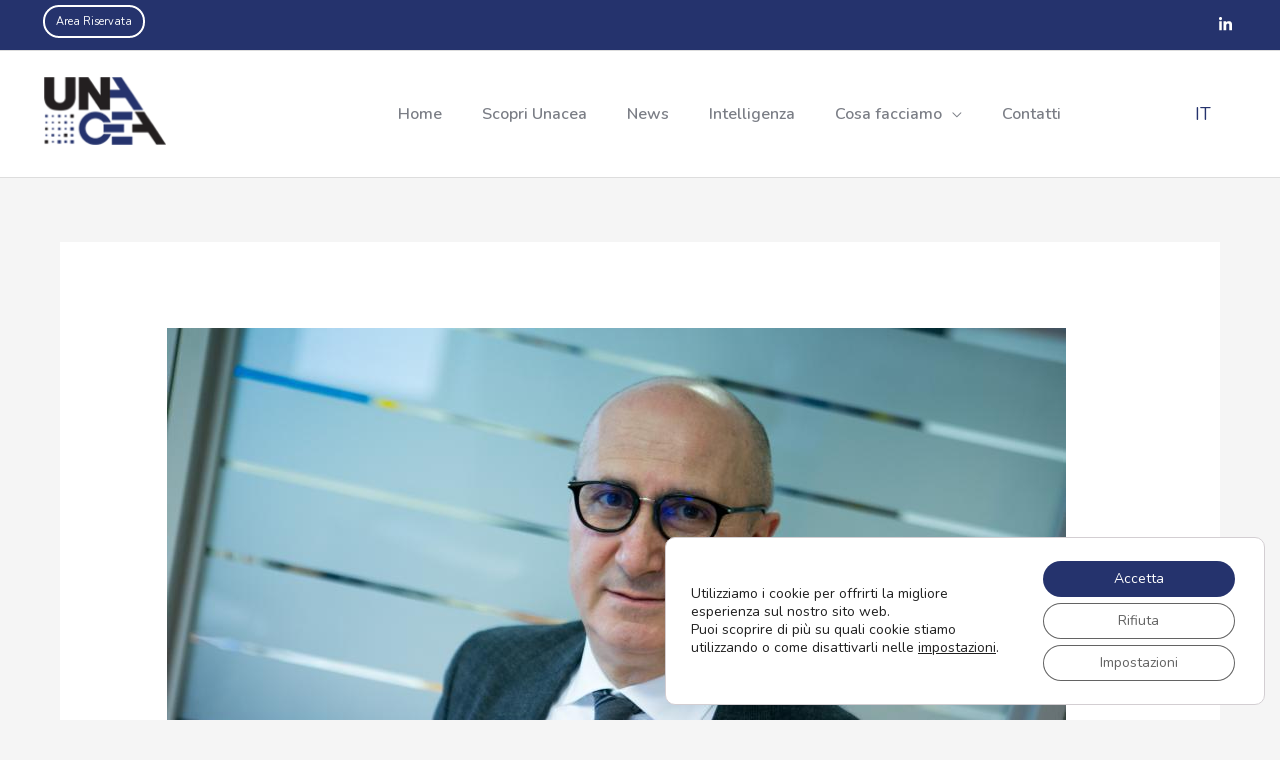

--- FILE ---
content_type: text/html; charset=utf-8
request_url: https://www.google.com/recaptcha/api2/anchor?ar=1&k=6LfNcTcaAAAAAPpCTU5FOdYIRfyp0_8vAVziXnLN&co=aHR0cHM6Ly93d3cudW5hY2VhLm9yZzo0NDM.&hl=en&v=PoyoqOPhxBO7pBk68S4YbpHZ&size=invisible&anchor-ms=20000&execute-ms=30000&cb=pgj0frrqa3vi
body_size: 48637
content:
<!DOCTYPE HTML><html dir="ltr" lang="en"><head><meta http-equiv="Content-Type" content="text/html; charset=UTF-8">
<meta http-equiv="X-UA-Compatible" content="IE=edge">
<title>reCAPTCHA</title>
<style type="text/css">
/* cyrillic-ext */
@font-face {
  font-family: 'Roboto';
  font-style: normal;
  font-weight: 400;
  font-stretch: 100%;
  src: url(//fonts.gstatic.com/s/roboto/v48/KFO7CnqEu92Fr1ME7kSn66aGLdTylUAMa3GUBHMdazTgWw.woff2) format('woff2');
  unicode-range: U+0460-052F, U+1C80-1C8A, U+20B4, U+2DE0-2DFF, U+A640-A69F, U+FE2E-FE2F;
}
/* cyrillic */
@font-face {
  font-family: 'Roboto';
  font-style: normal;
  font-weight: 400;
  font-stretch: 100%;
  src: url(//fonts.gstatic.com/s/roboto/v48/KFO7CnqEu92Fr1ME7kSn66aGLdTylUAMa3iUBHMdazTgWw.woff2) format('woff2');
  unicode-range: U+0301, U+0400-045F, U+0490-0491, U+04B0-04B1, U+2116;
}
/* greek-ext */
@font-face {
  font-family: 'Roboto';
  font-style: normal;
  font-weight: 400;
  font-stretch: 100%;
  src: url(//fonts.gstatic.com/s/roboto/v48/KFO7CnqEu92Fr1ME7kSn66aGLdTylUAMa3CUBHMdazTgWw.woff2) format('woff2');
  unicode-range: U+1F00-1FFF;
}
/* greek */
@font-face {
  font-family: 'Roboto';
  font-style: normal;
  font-weight: 400;
  font-stretch: 100%;
  src: url(//fonts.gstatic.com/s/roboto/v48/KFO7CnqEu92Fr1ME7kSn66aGLdTylUAMa3-UBHMdazTgWw.woff2) format('woff2');
  unicode-range: U+0370-0377, U+037A-037F, U+0384-038A, U+038C, U+038E-03A1, U+03A3-03FF;
}
/* math */
@font-face {
  font-family: 'Roboto';
  font-style: normal;
  font-weight: 400;
  font-stretch: 100%;
  src: url(//fonts.gstatic.com/s/roboto/v48/KFO7CnqEu92Fr1ME7kSn66aGLdTylUAMawCUBHMdazTgWw.woff2) format('woff2');
  unicode-range: U+0302-0303, U+0305, U+0307-0308, U+0310, U+0312, U+0315, U+031A, U+0326-0327, U+032C, U+032F-0330, U+0332-0333, U+0338, U+033A, U+0346, U+034D, U+0391-03A1, U+03A3-03A9, U+03B1-03C9, U+03D1, U+03D5-03D6, U+03F0-03F1, U+03F4-03F5, U+2016-2017, U+2034-2038, U+203C, U+2040, U+2043, U+2047, U+2050, U+2057, U+205F, U+2070-2071, U+2074-208E, U+2090-209C, U+20D0-20DC, U+20E1, U+20E5-20EF, U+2100-2112, U+2114-2115, U+2117-2121, U+2123-214F, U+2190, U+2192, U+2194-21AE, U+21B0-21E5, U+21F1-21F2, U+21F4-2211, U+2213-2214, U+2216-22FF, U+2308-230B, U+2310, U+2319, U+231C-2321, U+2336-237A, U+237C, U+2395, U+239B-23B7, U+23D0, U+23DC-23E1, U+2474-2475, U+25AF, U+25B3, U+25B7, U+25BD, U+25C1, U+25CA, U+25CC, U+25FB, U+266D-266F, U+27C0-27FF, U+2900-2AFF, U+2B0E-2B11, U+2B30-2B4C, U+2BFE, U+3030, U+FF5B, U+FF5D, U+1D400-1D7FF, U+1EE00-1EEFF;
}
/* symbols */
@font-face {
  font-family: 'Roboto';
  font-style: normal;
  font-weight: 400;
  font-stretch: 100%;
  src: url(//fonts.gstatic.com/s/roboto/v48/KFO7CnqEu92Fr1ME7kSn66aGLdTylUAMaxKUBHMdazTgWw.woff2) format('woff2');
  unicode-range: U+0001-000C, U+000E-001F, U+007F-009F, U+20DD-20E0, U+20E2-20E4, U+2150-218F, U+2190, U+2192, U+2194-2199, U+21AF, U+21E6-21F0, U+21F3, U+2218-2219, U+2299, U+22C4-22C6, U+2300-243F, U+2440-244A, U+2460-24FF, U+25A0-27BF, U+2800-28FF, U+2921-2922, U+2981, U+29BF, U+29EB, U+2B00-2BFF, U+4DC0-4DFF, U+FFF9-FFFB, U+10140-1018E, U+10190-1019C, U+101A0, U+101D0-101FD, U+102E0-102FB, U+10E60-10E7E, U+1D2C0-1D2D3, U+1D2E0-1D37F, U+1F000-1F0FF, U+1F100-1F1AD, U+1F1E6-1F1FF, U+1F30D-1F30F, U+1F315, U+1F31C, U+1F31E, U+1F320-1F32C, U+1F336, U+1F378, U+1F37D, U+1F382, U+1F393-1F39F, U+1F3A7-1F3A8, U+1F3AC-1F3AF, U+1F3C2, U+1F3C4-1F3C6, U+1F3CA-1F3CE, U+1F3D4-1F3E0, U+1F3ED, U+1F3F1-1F3F3, U+1F3F5-1F3F7, U+1F408, U+1F415, U+1F41F, U+1F426, U+1F43F, U+1F441-1F442, U+1F444, U+1F446-1F449, U+1F44C-1F44E, U+1F453, U+1F46A, U+1F47D, U+1F4A3, U+1F4B0, U+1F4B3, U+1F4B9, U+1F4BB, U+1F4BF, U+1F4C8-1F4CB, U+1F4D6, U+1F4DA, U+1F4DF, U+1F4E3-1F4E6, U+1F4EA-1F4ED, U+1F4F7, U+1F4F9-1F4FB, U+1F4FD-1F4FE, U+1F503, U+1F507-1F50B, U+1F50D, U+1F512-1F513, U+1F53E-1F54A, U+1F54F-1F5FA, U+1F610, U+1F650-1F67F, U+1F687, U+1F68D, U+1F691, U+1F694, U+1F698, U+1F6AD, U+1F6B2, U+1F6B9-1F6BA, U+1F6BC, U+1F6C6-1F6CF, U+1F6D3-1F6D7, U+1F6E0-1F6EA, U+1F6F0-1F6F3, U+1F6F7-1F6FC, U+1F700-1F7FF, U+1F800-1F80B, U+1F810-1F847, U+1F850-1F859, U+1F860-1F887, U+1F890-1F8AD, U+1F8B0-1F8BB, U+1F8C0-1F8C1, U+1F900-1F90B, U+1F93B, U+1F946, U+1F984, U+1F996, U+1F9E9, U+1FA00-1FA6F, U+1FA70-1FA7C, U+1FA80-1FA89, U+1FA8F-1FAC6, U+1FACE-1FADC, U+1FADF-1FAE9, U+1FAF0-1FAF8, U+1FB00-1FBFF;
}
/* vietnamese */
@font-face {
  font-family: 'Roboto';
  font-style: normal;
  font-weight: 400;
  font-stretch: 100%;
  src: url(//fonts.gstatic.com/s/roboto/v48/KFO7CnqEu92Fr1ME7kSn66aGLdTylUAMa3OUBHMdazTgWw.woff2) format('woff2');
  unicode-range: U+0102-0103, U+0110-0111, U+0128-0129, U+0168-0169, U+01A0-01A1, U+01AF-01B0, U+0300-0301, U+0303-0304, U+0308-0309, U+0323, U+0329, U+1EA0-1EF9, U+20AB;
}
/* latin-ext */
@font-face {
  font-family: 'Roboto';
  font-style: normal;
  font-weight: 400;
  font-stretch: 100%;
  src: url(//fonts.gstatic.com/s/roboto/v48/KFO7CnqEu92Fr1ME7kSn66aGLdTylUAMa3KUBHMdazTgWw.woff2) format('woff2');
  unicode-range: U+0100-02BA, U+02BD-02C5, U+02C7-02CC, U+02CE-02D7, U+02DD-02FF, U+0304, U+0308, U+0329, U+1D00-1DBF, U+1E00-1E9F, U+1EF2-1EFF, U+2020, U+20A0-20AB, U+20AD-20C0, U+2113, U+2C60-2C7F, U+A720-A7FF;
}
/* latin */
@font-face {
  font-family: 'Roboto';
  font-style: normal;
  font-weight: 400;
  font-stretch: 100%;
  src: url(//fonts.gstatic.com/s/roboto/v48/KFO7CnqEu92Fr1ME7kSn66aGLdTylUAMa3yUBHMdazQ.woff2) format('woff2');
  unicode-range: U+0000-00FF, U+0131, U+0152-0153, U+02BB-02BC, U+02C6, U+02DA, U+02DC, U+0304, U+0308, U+0329, U+2000-206F, U+20AC, U+2122, U+2191, U+2193, U+2212, U+2215, U+FEFF, U+FFFD;
}
/* cyrillic-ext */
@font-face {
  font-family: 'Roboto';
  font-style: normal;
  font-weight: 500;
  font-stretch: 100%;
  src: url(//fonts.gstatic.com/s/roboto/v48/KFO7CnqEu92Fr1ME7kSn66aGLdTylUAMa3GUBHMdazTgWw.woff2) format('woff2');
  unicode-range: U+0460-052F, U+1C80-1C8A, U+20B4, U+2DE0-2DFF, U+A640-A69F, U+FE2E-FE2F;
}
/* cyrillic */
@font-face {
  font-family: 'Roboto';
  font-style: normal;
  font-weight: 500;
  font-stretch: 100%;
  src: url(//fonts.gstatic.com/s/roboto/v48/KFO7CnqEu92Fr1ME7kSn66aGLdTylUAMa3iUBHMdazTgWw.woff2) format('woff2');
  unicode-range: U+0301, U+0400-045F, U+0490-0491, U+04B0-04B1, U+2116;
}
/* greek-ext */
@font-face {
  font-family: 'Roboto';
  font-style: normal;
  font-weight: 500;
  font-stretch: 100%;
  src: url(//fonts.gstatic.com/s/roboto/v48/KFO7CnqEu92Fr1ME7kSn66aGLdTylUAMa3CUBHMdazTgWw.woff2) format('woff2');
  unicode-range: U+1F00-1FFF;
}
/* greek */
@font-face {
  font-family: 'Roboto';
  font-style: normal;
  font-weight: 500;
  font-stretch: 100%;
  src: url(//fonts.gstatic.com/s/roboto/v48/KFO7CnqEu92Fr1ME7kSn66aGLdTylUAMa3-UBHMdazTgWw.woff2) format('woff2');
  unicode-range: U+0370-0377, U+037A-037F, U+0384-038A, U+038C, U+038E-03A1, U+03A3-03FF;
}
/* math */
@font-face {
  font-family: 'Roboto';
  font-style: normal;
  font-weight: 500;
  font-stretch: 100%;
  src: url(//fonts.gstatic.com/s/roboto/v48/KFO7CnqEu92Fr1ME7kSn66aGLdTylUAMawCUBHMdazTgWw.woff2) format('woff2');
  unicode-range: U+0302-0303, U+0305, U+0307-0308, U+0310, U+0312, U+0315, U+031A, U+0326-0327, U+032C, U+032F-0330, U+0332-0333, U+0338, U+033A, U+0346, U+034D, U+0391-03A1, U+03A3-03A9, U+03B1-03C9, U+03D1, U+03D5-03D6, U+03F0-03F1, U+03F4-03F5, U+2016-2017, U+2034-2038, U+203C, U+2040, U+2043, U+2047, U+2050, U+2057, U+205F, U+2070-2071, U+2074-208E, U+2090-209C, U+20D0-20DC, U+20E1, U+20E5-20EF, U+2100-2112, U+2114-2115, U+2117-2121, U+2123-214F, U+2190, U+2192, U+2194-21AE, U+21B0-21E5, U+21F1-21F2, U+21F4-2211, U+2213-2214, U+2216-22FF, U+2308-230B, U+2310, U+2319, U+231C-2321, U+2336-237A, U+237C, U+2395, U+239B-23B7, U+23D0, U+23DC-23E1, U+2474-2475, U+25AF, U+25B3, U+25B7, U+25BD, U+25C1, U+25CA, U+25CC, U+25FB, U+266D-266F, U+27C0-27FF, U+2900-2AFF, U+2B0E-2B11, U+2B30-2B4C, U+2BFE, U+3030, U+FF5B, U+FF5D, U+1D400-1D7FF, U+1EE00-1EEFF;
}
/* symbols */
@font-face {
  font-family: 'Roboto';
  font-style: normal;
  font-weight: 500;
  font-stretch: 100%;
  src: url(//fonts.gstatic.com/s/roboto/v48/KFO7CnqEu92Fr1ME7kSn66aGLdTylUAMaxKUBHMdazTgWw.woff2) format('woff2');
  unicode-range: U+0001-000C, U+000E-001F, U+007F-009F, U+20DD-20E0, U+20E2-20E4, U+2150-218F, U+2190, U+2192, U+2194-2199, U+21AF, U+21E6-21F0, U+21F3, U+2218-2219, U+2299, U+22C4-22C6, U+2300-243F, U+2440-244A, U+2460-24FF, U+25A0-27BF, U+2800-28FF, U+2921-2922, U+2981, U+29BF, U+29EB, U+2B00-2BFF, U+4DC0-4DFF, U+FFF9-FFFB, U+10140-1018E, U+10190-1019C, U+101A0, U+101D0-101FD, U+102E0-102FB, U+10E60-10E7E, U+1D2C0-1D2D3, U+1D2E0-1D37F, U+1F000-1F0FF, U+1F100-1F1AD, U+1F1E6-1F1FF, U+1F30D-1F30F, U+1F315, U+1F31C, U+1F31E, U+1F320-1F32C, U+1F336, U+1F378, U+1F37D, U+1F382, U+1F393-1F39F, U+1F3A7-1F3A8, U+1F3AC-1F3AF, U+1F3C2, U+1F3C4-1F3C6, U+1F3CA-1F3CE, U+1F3D4-1F3E0, U+1F3ED, U+1F3F1-1F3F3, U+1F3F5-1F3F7, U+1F408, U+1F415, U+1F41F, U+1F426, U+1F43F, U+1F441-1F442, U+1F444, U+1F446-1F449, U+1F44C-1F44E, U+1F453, U+1F46A, U+1F47D, U+1F4A3, U+1F4B0, U+1F4B3, U+1F4B9, U+1F4BB, U+1F4BF, U+1F4C8-1F4CB, U+1F4D6, U+1F4DA, U+1F4DF, U+1F4E3-1F4E6, U+1F4EA-1F4ED, U+1F4F7, U+1F4F9-1F4FB, U+1F4FD-1F4FE, U+1F503, U+1F507-1F50B, U+1F50D, U+1F512-1F513, U+1F53E-1F54A, U+1F54F-1F5FA, U+1F610, U+1F650-1F67F, U+1F687, U+1F68D, U+1F691, U+1F694, U+1F698, U+1F6AD, U+1F6B2, U+1F6B9-1F6BA, U+1F6BC, U+1F6C6-1F6CF, U+1F6D3-1F6D7, U+1F6E0-1F6EA, U+1F6F0-1F6F3, U+1F6F7-1F6FC, U+1F700-1F7FF, U+1F800-1F80B, U+1F810-1F847, U+1F850-1F859, U+1F860-1F887, U+1F890-1F8AD, U+1F8B0-1F8BB, U+1F8C0-1F8C1, U+1F900-1F90B, U+1F93B, U+1F946, U+1F984, U+1F996, U+1F9E9, U+1FA00-1FA6F, U+1FA70-1FA7C, U+1FA80-1FA89, U+1FA8F-1FAC6, U+1FACE-1FADC, U+1FADF-1FAE9, U+1FAF0-1FAF8, U+1FB00-1FBFF;
}
/* vietnamese */
@font-face {
  font-family: 'Roboto';
  font-style: normal;
  font-weight: 500;
  font-stretch: 100%;
  src: url(//fonts.gstatic.com/s/roboto/v48/KFO7CnqEu92Fr1ME7kSn66aGLdTylUAMa3OUBHMdazTgWw.woff2) format('woff2');
  unicode-range: U+0102-0103, U+0110-0111, U+0128-0129, U+0168-0169, U+01A0-01A1, U+01AF-01B0, U+0300-0301, U+0303-0304, U+0308-0309, U+0323, U+0329, U+1EA0-1EF9, U+20AB;
}
/* latin-ext */
@font-face {
  font-family: 'Roboto';
  font-style: normal;
  font-weight: 500;
  font-stretch: 100%;
  src: url(//fonts.gstatic.com/s/roboto/v48/KFO7CnqEu92Fr1ME7kSn66aGLdTylUAMa3KUBHMdazTgWw.woff2) format('woff2');
  unicode-range: U+0100-02BA, U+02BD-02C5, U+02C7-02CC, U+02CE-02D7, U+02DD-02FF, U+0304, U+0308, U+0329, U+1D00-1DBF, U+1E00-1E9F, U+1EF2-1EFF, U+2020, U+20A0-20AB, U+20AD-20C0, U+2113, U+2C60-2C7F, U+A720-A7FF;
}
/* latin */
@font-face {
  font-family: 'Roboto';
  font-style: normal;
  font-weight: 500;
  font-stretch: 100%;
  src: url(//fonts.gstatic.com/s/roboto/v48/KFO7CnqEu92Fr1ME7kSn66aGLdTylUAMa3yUBHMdazQ.woff2) format('woff2');
  unicode-range: U+0000-00FF, U+0131, U+0152-0153, U+02BB-02BC, U+02C6, U+02DA, U+02DC, U+0304, U+0308, U+0329, U+2000-206F, U+20AC, U+2122, U+2191, U+2193, U+2212, U+2215, U+FEFF, U+FFFD;
}
/* cyrillic-ext */
@font-face {
  font-family: 'Roboto';
  font-style: normal;
  font-weight: 900;
  font-stretch: 100%;
  src: url(//fonts.gstatic.com/s/roboto/v48/KFO7CnqEu92Fr1ME7kSn66aGLdTylUAMa3GUBHMdazTgWw.woff2) format('woff2');
  unicode-range: U+0460-052F, U+1C80-1C8A, U+20B4, U+2DE0-2DFF, U+A640-A69F, U+FE2E-FE2F;
}
/* cyrillic */
@font-face {
  font-family: 'Roboto';
  font-style: normal;
  font-weight: 900;
  font-stretch: 100%;
  src: url(//fonts.gstatic.com/s/roboto/v48/KFO7CnqEu92Fr1ME7kSn66aGLdTylUAMa3iUBHMdazTgWw.woff2) format('woff2');
  unicode-range: U+0301, U+0400-045F, U+0490-0491, U+04B0-04B1, U+2116;
}
/* greek-ext */
@font-face {
  font-family: 'Roboto';
  font-style: normal;
  font-weight: 900;
  font-stretch: 100%;
  src: url(//fonts.gstatic.com/s/roboto/v48/KFO7CnqEu92Fr1ME7kSn66aGLdTylUAMa3CUBHMdazTgWw.woff2) format('woff2');
  unicode-range: U+1F00-1FFF;
}
/* greek */
@font-face {
  font-family: 'Roboto';
  font-style: normal;
  font-weight: 900;
  font-stretch: 100%;
  src: url(//fonts.gstatic.com/s/roboto/v48/KFO7CnqEu92Fr1ME7kSn66aGLdTylUAMa3-UBHMdazTgWw.woff2) format('woff2');
  unicode-range: U+0370-0377, U+037A-037F, U+0384-038A, U+038C, U+038E-03A1, U+03A3-03FF;
}
/* math */
@font-face {
  font-family: 'Roboto';
  font-style: normal;
  font-weight: 900;
  font-stretch: 100%;
  src: url(//fonts.gstatic.com/s/roboto/v48/KFO7CnqEu92Fr1ME7kSn66aGLdTylUAMawCUBHMdazTgWw.woff2) format('woff2');
  unicode-range: U+0302-0303, U+0305, U+0307-0308, U+0310, U+0312, U+0315, U+031A, U+0326-0327, U+032C, U+032F-0330, U+0332-0333, U+0338, U+033A, U+0346, U+034D, U+0391-03A1, U+03A3-03A9, U+03B1-03C9, U+03D1, U+03D5-03D6, U+03F0-03F1, U+03F4-03F5, U+2016-2017, U+2034-2038, U+203C, U+2040, U+2043, U+2047, U+2050, U+2057, U+205F, U+2070-2071, U+2074-208E, U+2090-209C, U+20D0-20DC, U+20E1, U+20E5-20EF, U+2100-2112, U+2114-2115, U+2117-2121, U+2123-214F, U+2190, U+2192, U+2194-21AE, U+21B0-21E5, U+21F1-21F2, U+21F4-2211, U+2213-2214, U+2216-22FF, U+2308-230B, U+2310, U+2319, U+231C-2321, U+2336-237A, U+237C, U+2395, U+239B-23B7, U+23D0, U+23DC-23E1, U+2474-2475, U+25AF, U+25B3, U+25B7, U+25BD, U+25C1, U+25CA, U+25CC, U+25FB, U+266D-266F, U+27C0-27FF, U+2900-2AFF, U+2B0E-2B11, U+2B30-2B4C, U+2BFE, U+3030, U+FF5B, U+FF5D, U+1D400-1D7FF, U+1EE00-1EEFF;
}
/* symbols */
@font-face {
  font-family: 'Roboto';
  font-style: normal;
  font-weight: 900;
  font-stretch: 100%;
  src: url(//fonts.gstatic.com/s/roboto/v48/KFO7CnqEu92Fr1ME7kSn66aGLdTylUAMaxKUBHMdazTgWw.woff2) format('woff2');
  unicode-range: U+0001-000C, U+000E-001F, U+007F-009F, U+20DD-20E0, U+20E2-20E4, U+2150-218F, U+2190, U+2192, U+2194-2199, U+21AF, U+21E6-21F0, U+21F3, U+2218-2219, U+2299, U+22C4-22C6, U+2300-243F, U+2440-244A, U+2460-24FF, U+25A0-27BF, U+2800-28FF, U+2921-2922, U+2981, U+29BF, U+29EB, U+2B00-2BFF, U+4DC0-4DFF, U+FFF9-FFFB, U+10140-1018E, U+10190-1019C, U+101A0, U+101D0-101FD, U+102E0-102FB, U+10E60-10E7E, U+1D2C0-1D2D3, U+1D2E0-1D37F, U+1F000-1F0FF, U+1F100-1F1AD, U+1F1E6-1F1FF, U+1F30D-1F30F, U+1F315, U+1F31C, U+1F31E, U+1F320-1F32C, U+1F336, U+1F378, U+1F37D, U+1F382, U+1F393-1F39F, U+1F3A7-1F3A8, U+1F3AC-1F3AF, U+1F3C2, U+1F3C4-1F3C6, U+1F3CA-1F3CE, U+1F3D4-1F3E0, U+1F3ED, U+1F3F1-1F3F3, U+1F3F5-1F3F7, U+1F408, U+1F415, U+1F41F, U+1F426, U+1F43F, U+1F441-1F442, U+1F444, U+1F446-1F449, U+1F44C-1F44E, U+1F453, U+1F46A, U+1F47D, U+1F4A3, U+1F4B0, U+1F4B3, U+1F4B9, U+1F4BB, U+1F4BF, U+1F4C8-1F4CB, U+1F4D6, U+1F4DA, U+1F4DF, U+1F4E3-1F4E6, U+1F4EA-1F4ED, U+1F4F7, U+1F4F9-1F4FB, U+1F4FD-1F4FE, U+1F503, U+1F507-1F50B, U+1F50D, U+1F512-1F513, U+1F53E-1F54A, U+1F54F-1F5FA, U+1F610, U+1F650-1F67F, U+1F687, U+1F68D, U+1F691, U+1F694, U+1F698, U+1F6AD, U+1F6B2, U+1F6B9-1F6BA, U+1F6BC, U+1F6C6-1F6CF, U+1F6D3-1F6D7, U+1F6E0-1F6EA, U+1F6F0-1F6F3, U+1F6F7-1F6FC, U+1F700-1F7FF, U+1F800-1F80B, U+1F810-1F847, U+1F850-1F859, U+1F860-1F887, U+1F890-1F8AD, U+1F8B0-1F8BB, U+1F8C0-1F8C1, U+1F900-1F90B, U+1F93B, U+1F946, U+1F984, U+1F996, U+1F9E9, U+1FA00-1FA6F, U+1FA70-1FA7C, U+1FA80-1FA89, U+1FA8F-1FAC6, U+1FACE-1FADC, U+1FADF-1FAE9, U+1FAF0-1FAF8, U+1FB00-1FBFF;
}
/* vietnamese */
@font-face {
  font-family: 'Roboto';
  font-style: normal;
  font-weight: 900;
  font-stretch: 100%;
  src: url(//fonts.gstatic.com/s/roboto/v48/KFO7CnqEu92Fr1ME7kSn66aGLdTylUAMa3OUBHMdazTgWw.woff2) format('woff2');
  unicode-range: U+0102-0103, U+0110-0111, U+0128-0129, U+0168-0169, U+01A0-01A1, U+01AF-01B0, U+0300-0301, U+0303-0304, U+0308-0309, U+0323, U+0329, U+1EA0-1EF9, U+20AB;
}
/* latin-ext */
@font-face {
  font-family: 'Roboto';
  font-style: normal;
  font-weight: 900;
  font-stretch: 100%;
  src: url(//fonts.gstatic.com/s/roboto/v48/KFO7CnqEu92Fr1ME7kSn66aGLdTylUAMa3KUBHMdazTgWw.woff2) format('woff2');
  unicode-range: U+0100-02BA, U+02BD-02C5, U+02C7-02CC, U+02CE-02D7, U+02DD-02FF, U+0304, U+0308, U+0329, U+1D00-1DBF, U+1E00-1E9F, U+1EF2-1EFF, U+2020, U+20A0-20AB, U+20AD-20C0, U+2113, U+2C60-2C7F, U+A720-A7FF;
}
/* latin */
@font-face {
  font-family: 'Roboto';
  font-style: normal;
  font-weight: 900;
  font-stretch: 100%;
  src: url(//fonts.gstatic.com/s/roboto/v48/KFO7CnqEu92Fr1ME7kSn66aGLdTylUAMa3yUBHMdazQ.woff2) format('woff2');
  unicode-range: U+0000-00FF, U+0131, U+0152-0153, U+02BB-02BC, U+02C6, U+02DA, U+02DC, U+0304, U+0308, U+0329, U+2000-206F, U+20AC, U+2122, U+2191, U+2193, U+2212, U+2215, U+FEFF, U+FFFD;
}

</style>
<link rel="stylesheet" type="text/css" href="https://www.gstatic.com/recaptcha/releases/PoyoqOPhxBO7pBk68S4YbpHZ/styles__ltr.css">
<script nonce="lSyVF8ZzkiuE5KCJcOHRwg" type="text/javascript">window['__recaptcha_api'] = 'https://www.google.com/recaptcha/api2/';</script>
<script type="text/javascript" src="https://www.gstatic.com/recaptcha/releases/PoyoqOPhxBO7pBk68S4YbpHZ/recaptcha__en.js" nonce="lSyVF8ZzkiuE5KCJcOHRwg">
      
    </script></head>
<body><div id="rc-anchor-alert" class="rc-anchor-alert"></div>
<input type="hidden" id="recaptcha-token" value="[base64]">
<script type="text/javascript" nonce="lSyVF8ZzkiuE5KCJcOHRwg">
      recaptcha.anchor.Main.init("[\x22ainput\x22,[\x22bgdata\x22,\x22\x22,\[base64]/[base64]/MjU1Ong/[base64]/[base64]/[base64]/[base64]/[base64]/[base64]/[base64]/[base64]/[base64]/[base64]/[base64]/[base64]/[base64]/[base64]/[base64]\\u003d\x22,\[base64]\\u003d\\u003d\x22,\x22wphhHQFjWUNGUH1xMG/Cl0/Cg8KgGC3DgCjDgQTCow/Dgg/DjQTCmyrDk8OmMMKFF0fDnsOaTXoNABR/[base64]/w6FxJsOpFMKOVQBMQDFww5zDhcOewptXwq7DuBcnwoUWwoHCrjPChixYwpHDiTPCkMK8VCFPYxTCgcKJbMO3wpYRaMKqwqHClSnCmcKPEcOdEDfDjBcKwqzCqj/[base64]/Dn0gfP8OEw4NqRMKzJRbCkFDDmgdBw4dcMR3DscKVwqw6woXDm13DmkdLKQ1xHsOzVQk+w7ZrP8Oiw5dswqRtSBsJw5IQw4rDo8OsLcOVw5vCqDXDhkgYWlHDiMKUNDt9w4XCrTfChMKfwoQBcwvDmMO8AVnCr8O1P2Q/[base64]/wpRmw7nDizLDogM/B8OEL8OgTylcwqcaaMK8EsO5eTdPFn7DmSnDlkTCohHDo8OsVcOWwo3Dqip8wpMtesKiEQfCgsOOw4RQb1Vxw7Ilw5ZcYMO5wosIImPDhyQ2wrxFwrQ0clspw6nDrsOcR3/[base64]/G8Kjw5/CqsO+w67DqTkmdm3CosKSwqzCj3MKw5DDvsOVwrEBwp7DmMKnwpDClsK0ZR4JwoXCowbDtE4Swo3Cv8K1wrBqFMKXw4F5IsKAw70TdMKOwpDCg8KUWsORN8KXw6HCrWrDusKbw58JfMObH8OsWcOaw4/DvsOxC8OMMDjDghJ/w6Ubw5jCvMOZBsOnGcO6I8OVCkEdVRLDqjnChcKZJCNBw6ckw6/DiExmbwzCqBN1e8OAcsOWw5nDuMOXwoDCqgjDkFnDmk1Tw7HCqS3CtcOtwoLDnFjDqsK7woZ6w7J/w7gjw6k0LD7CjxjDpHI2w57CizsGBsOAwoshwrF9L8KNw6zCgcOqL8KywrjDozLCmibDgnLDm8KzDjAhwqZBTHwfwo3DgXoERljCuMOYCMKVExLDusOgQcKuD8KGaAbDjCvCrsKgQlU5PcOWccKyw6rDgj7DtTYVworDu8KCZMKlw5PCg0DDqsONw6vDt8KZLMOyw6/DlRlRw7ZOAsKow4XDoVd2b1HDnhxrw5PDkcK/[base64]/CtcOtKA3DqcOiWsKVwopQasK8w45LHiPDglvDu0fDoGFywrJ5w5QFUcKDw7Y5wqhzFDlJw63ChRfDjHcgw4pfVg/CmcKPUCQvwqMMfsOwdMOMwqjDm8K0c2xMwpU7wqMONMOrw6cbHcKSwpt6e8KJwr5nacOkwpMNPcKAMcOeCsKhHcO7Z8OMFAvCgsKew4pnwprCqxzCpG3CvMKiwqcqV3wHFnTCq8OhwoHDkC/[base64]/Dq2bCgMOuBsKhw7/CkWhieBAeKxjCj8K1wqxDw7twwpMWGcKFfcKIwovDpQrCjyVRw7NMJnLDpsKKwptRd0NuOMKKwpYNI8OXSFZww74awphaBiDCt8O+w4HCsMOEEgNHw47DvsKBwo/[base64]/CmHhZempMXsOUDWRkXW7DvUvCmcODwoTCh8OyIFbCtW/[base64]/Ckw/Ulx1JFNlXQrCnCDDvQrDvsK3wrc1wqzDlcO/QXQwcz19wqpSIsOFwo/DgcOjwp5VQ8KLwrIAXsOSwqAqKcOiMEDDmcKoVRDCmcOsEmM3CsOjw5RQcAtHGXjDlcOEXVcEABfCs20Ww7HChQpLwq3CqwDDrwJDwoHCrsOhYF/Cu8K3dMKYw4BZYMOEwrlZwpVxwqfCmcKEwpNzd1fCgcOILigCwq/[base64]/w67DpXXCtsOvWMKrwpcXIxrChsOIOsOSw7VwwoFXwrY/TcKbDHZIwqcpw6MCKcKUw7jDo1AccsOuTARtwrnDicKZwqofw5xkw7k/wpfCtsK4ZcOwT8OkwqIpw77Cv2bCtsO3K0xoZcOKDMK4cFVfVX/[base64]/DscOdwoLDr1tJD8OGwojDpMKVw4YnCAcGdMO0w4TDlBguw4JUw5bDjWFkwojDtmTCvMKFw7fDisOBwp7DiMKYWsOUL8KDA8OBw5wXwqRGw5RYw4vCjcOlw5cmVsKoY03DoCzCrEbCqcKbwr/CoirCpsKjJWhpIQbClQnDoMOKIcKpR3zCm8K/M3ItbMOtdFrCmsKOFsOew49/Rj8Vw5XDksK8wo3DrzQwwojDhsKyNMKZD8OgXX3DlldtVh7DrjbCtzvDqQUswpxTGMOcw5lQL8OPdsKOB8K6wpBbOS/[base64]/CvcKOwp4fPcKrwpUywqDDh8O8IcKyPcORw7w9DkXCpcObw7dAGhbDnUnCrycMw6LCgksUwqXChcOjHcKrJRE7wo7DjcKDL1PDocKKLUvDjVbCqhzDrCYkfsOKGcK3aMOww6VJw7UZwp/Du8K1wqzDohHCgcOww6URw5/DigLDvHB1aCUqAGfChMKLwq0RIsO8wodKwow4wowYesKPw6zCksOLdTNwO8KQwpRew6LCoCVHNsOLb0nCpMOSFMKCfsO4w5Rjw6hif8ObIcKTSMOFw6fDpsKHw4rDkMOqem7ChMO9wpoiw5zDjXx1woBfwpLDjjQGwrbCh2p+woLDq8KwJAs9R8Oxw6Z3awLDhn/Dp8KswpkTwpbCkFnDgcKNw7wKelcvwodYw5bCicKfAcKtw47DtMOhw6hlw6TCqsOiwpssOsKtwoIDwpHChy8JThk5w5HDnGAKw7HCiMKxH8OJwotmUMOVdcOCwqMPwrvDiMOTwqzDjkPDgAXDtCzChg7CgsODWEnDqsO0w5xuaw/DgT/ChVbCkzbDkQUGwqXCvcOiBVIcwqkCw7LDjcOBwrcADcKvc8Khw4FcwqtgWcK3w5/Dj8Kpw7wHfsKoWhzCumzDvcK+Rg/CiSpnXMKJwqs5wonCj8OWMXDCvhkVZ8OVLMKnVh4vw781O8OzOcOLecOYwqB1woViR8OPw6kEJA1RwoZ1UcKiwoFJw6pmw6PCpVlxWcOEwpggw58Rw7jCj8OowozCmsO8M8KYWjkzw65haMKiwqPCsBPCgcKswpzChMKEKAbDijDCn8K1AMOrAls/[base64]/[base64]/woPDqHp8P8KYw7fCosOeBzPCvMOeTsOZw7rDvMK2J8OWdsOxwoXClVlew5ECwpXDiGADdsK3UTJQw53DqQ/DvMKVJsOdU8OQwozChsO7ZMO0wpbDvMK5w5YQTkwSw5zDisK1w7FpQcOWa8OnwohYYcK+woJfw7/Cn8OAYsOUw5LDgMK6CmLDpgfDuMKSw4TCj8Kwd3dTNcKSfsOUwrE4wqBvE18YOTc2wpjCklTCocKnXFLDknfCkBA6UlfCpyYLNMOGQMKFHmTCrw/DsMKgwr5Nwr0RJ0TCucK1w6kwLXnCuibDgG9fFMO0w5vCnzJ+w6TDg8OoEkMrw6/Cr8OnUWnDuDEpw51CKMKpUMKdwpHChQbDvsO2wobDu8K/[base64]/w7s9CsKMwqAVNx3DpjF/S3bCmsK2w7fDncKow6gYK2fCnlfCtSHDvMOwLCPCvCbCucOgw7cewrXDtMKoecKBwqcRRQ5mwqvDvcKaZjo4PMOyU8OYCWrCr8O6wrFlT8O8ORYmw7rCo8OWX8OHwoHCkU/CnRgjah94W37DkcKRwpLChEIQPMOXEcOMw53CtsORN8OTw4sjJsOEwpMQwqtwwprCoMKKIcK5wprDocKwGcOGw5HDp8O5w5fDrm7DmCllw5FRJcKdwp3Co8KOY8Ohw7bDpsO+F0Y/w6/[base64]/[base64]/DpwfDm8Oiw7rCpyxWworDgSXDjsK7QsKKw5XCjRlFw6t+TMOaw5hiO2fCn0ZGa8KUwrXDtcOdw7zCqB5awqwgAjPDqlLCkUTDncKRew0wwqPDi8OywqXCu8Krwr/CoMK2I03CqMOQw4fDtFRWwr3Cl2TCjMOnP8K3w6bCisKtWizCtWHCrMKmEsKcwqXCuTR0w7rDoMOhw4lGXMKCQEfDqcKiQUcow4vCmEFuf8OmwqdUW8Kyw6h2wpQ6w4gYwoN5dcK+w4bDmMKRwrXDhMKYF1/DiEDDvlDDmzcUwqvCtQseesOOw7U0Z8K4Ow8mWghME8Oewr7DucKgwr7Cm8O+VsO9O3A5F8KsOWxXwrfDi8OWw6jCi8O5w6kkw4hqAMOkwpDCjCzDo2FRw59Xw4ROwqXCv0YAD1NawoFGw4vDtcKaaWh8eMOiw6YLFHJ5wrx/w4crBlQ9woLCgVDDtngtZMKTTTnCrcO9OH5gNlvDj8O3wrzCtSgJUcO4w5TCrT0UKUTDqy7DrUA/wp1DP8Kdw7HCo8KwBj8kw6fCgQfCiBVUwoEBw6/DqTouMUQFwp7CosOrMcKOV2PCr3HDkMKjwpTDm2FYFcK9anHCkT3CtMO2w7hdTjHCm8K1RjY/UCbDt8OFwoxpw7PDlMOBw6nCr8O1wqjCpSrDhRkzBVx2w77Co8O5VTLDncOzw5FgwpzCmMOzwo/CkMOJw4DCkcOnw6/Cj8KLEcOeQ8KXwpDCnEd4wq3CqAEyJcKODAFlMcOYw49Dwo93w4rDvMOQPEVgwoJ2WcORw7Zyw4HCtU/CpVLCqT0QwprCm3dVw4pKKW/CkE/Dp8OfOcOCZxI/YMOVR8OZMgnDhh3CosONWknDssOIwqrDvX4CAcOwQ8OVw4IVd8Osw53Coj4xw6DCvMKdNTXDu0/CscKnw4XCjRnCl3d/[base64]/Cu3TCiB3ClcKeOcOCw714O8OCZSYiHMOxw7bDj8KqwpBLRV/Dn8Kxwq/CsUHCkgXDjlNnHMO6ccKAw5DCmcOGwoLDlj7Dt8KTZ8K7DkTDo8OAwoVKSlTDoR7DjsKxeBd6w6INw7tbw690w7HCncOeI8Orw7PDkMOYeTEPwo4Kw74jbcO4G1t+wogSwp/Ch8OAOih7NcOBwpXCgcOawrLCogohCsOiN8KFdy0UekbCun02w7TDrcOxwrXCpMKyw7LDn8OwwpFpwpfDoD40wro+PQBUY8Khw6rChyTCih7DsiRbwqrDkcOXB2bDvRdHcgrCrl/CuRMYwodYwp3DocKXw63Do0rDicKOw67Dq8Ozw5hXacO/A8OnTwtwKl9afsK/w5dUw4N9w5Q2w5xsw7c8w4QMw6/DvsOWBQluwrt3RSTDl8KCXcKmwqjCqcKgEcOcCgHDoCzClMKcZQXCh8O+wp/Cn8OwfcO5VsOvIMKyVh/[base64]/DhG4Xwo7ChcKfDmbDq3XCgsOELGPDvHnCnsOvEMO1GMK4wozDicODw4hzw73DtMKPegLDqhzCoUvCu3VLw6PDnlAnRlwzJ8O+OsKswp/DucOZLMO6wp5AMsOnwrHDgcOWw4rDn8K+wp/Cjz/CmzbCtUd9Y0HDnyrDhTLCicOTFMKEcGQaLVDCusOYAknDs8Kkw53Di8O9HRAewpXDqSLDhsKMw7Ftw5obBMKzH8K4csKaJSrDkGnDocOtJ1BhwrR/wotJw4HDolI5eVI6FsOxw6FvTwPCocKifcKWGMKhw5Buw4vDnAnCmQPCqT/[base64]/CjSvDoi9UwpLDlz3Cti7ChsK1w50Ywp4lP30dLcOQw73DqRoNwoPCqi1DwrrDo3sGw5w7woV/[base64]/Coi/[base64]/[base64]/DvsOtw4gGw6zDjjfDtBxfwp/DsAUHOm4nwooDwr/[base64]/CosOLwpYPesK3VhvClWfDmcOZw5tvGsK6E0vChijDmMO7w4TDk8Klfw/CkMKDMwLComwvcMOUwovDicKWw5MoF0hXLm/DssKBw54Ud8ORPQ7Dg8KLb2bCr8Obw4d5b8KEO8KCJ8KGZMK3wpVewqjCmB4cwrljwrHDnTFEwprCmFwxwpzDv2dCAMOywrZaw73CjWXChB8aw77Cp8OAw7XCl8KswqtDPVloQF7CrE0KUcKdRyHDtcOCcnR+YcOEw7oGIRdjK8OIw77CrEXDuMOLFcO/fsOmF8KEw7BIPykYXQglVDs0wqzDk0VwFR1hwr9ew7AZwp3Dty1tXTFrKmvDh8OQw6lwaBUvGsO3wrjDrhzDtsKgC3TDvgtWCDJWwqzCugFowog5O0LCqMO/wpvCkRHChxzDhi8fw5/DtcKRw5obw5ZPPkHCmcKBwqnCj8O0bMOuO8O2wohnw60wVyTDgsKcwpPChnMHfnXDrMObUMKkw5p5worCj3ZrKsKOBMKLam/CqmwGSD/Dv1LDvMOkwrYTcsKWQcKiw4NGKMKCJcOQwr/CsmTCrcOCw6oxP8O4SzI2K8OHw6LCn8ODw5fCnEcNwqA4wojCmVZdL2khwpPClCTDs3koRzYsDxFiw5jDk0J9ED91d8K5w645w5LCksKQbcO8wqRaGMKiEcKSVHZsw4nDhzfDr8OlwrbDkm/DvH/DtykPRB9wfSgOCsK2wpJJw4xeMSNVw6LCoD9Gw5HClGNtwq4PCWDCsGUEw6/[base64]/[base64]/DpMOcw5ctFj8rwoNWbVjCowDDncOJw7DCj8OwU8K5bizDgnkDwpogw7Rywq7CoQPDosOUTzHDl0LDj8KYwpPCvwTDkGvCscOwwq1mJgnCkkMLwrNiw59Jw5hfFMOzUggLw7vCqsK2w4/Ci2bCkl/CtkvCsUDCgkd0QcKZXkFMLcOfwoLDnwVmw7XCpFDCtsKrLMKhB2PDu8KOw5TCkXzDgTUgw7LCsV4tSUMQwoRGC8KuEMK5w7fDgVDCqXbCncKresKEIzwJRiYyw4LDgsOGw7TCv3sddQbDqkUuSMONKUJlJ0TDgmzDo30Vwopvw5c2WMKfwqltw5gCwrV7LMOGUF8OGw/Cn3/CrTc7ZCE6ACXDpcKtw48mw4DDkMOWwo9xwqnCh8KUMx1wwpTCug3CoG1obsOOUcKIwprCp8KVwq/CscOeblPDm8KjXHbDpB1ta3FMwrdewqIBw4TDgcKPwpDCucKFwqsAWzzDqV4sw5fCq8O5VSpyw4t1w7JHw6TCtsK0w6TCt8OSUikNwpwPwqEGTVHCuMKtw4J3wrxOwp1IRyXCs8KTACgGCB3CksK/PsK7wqjDtMKALcKawpMgZcKQw6Y8w6fCp8KbVmdKwosGw7dDwpIiw43Dg8KYUsKYwo5deA7Cim4Gw482Th0dw60Qw7rDqMO+wr/Dj8KBwrw0wp1YCnLDqMKVw5XDpWPCgMOfMsKCw7rDhcKqVsKNHMOlXCzCoMK/YFzDosKCJMOwU3zCgcOaasKcw5VWRMKYw7fCsFZ2wrclPmsSwoTDnVLDq8OFwq/DrMOQFEVfw6XDj8KBwrXChmbCnA11wqhVacK+ccO0wqfCtMKKwrbCokPCtMOGV8KdPMKCw6TDmThMK0woa8KET8ObC8K/wq3Cs8KXw61dw6Fyw4PCpxAnwrfCvUDDrVnCg1/CpkgOw5HDoMK0HcK0wok2aTNhwr3Cp8OhC33Cjm5vwo09wrRMKsKQUnQCdcK1OlHDgDV7wpAxw5DDhMO/aMOGIMOEw78qwqjDqsKxPMO1TsKPEMKhEhR5wpTCh8KFcFvCm2rDisK8c3ApdzIXIwDCncOTP8KBw7NEDMKlw6JAH1jDpybDsHvCnSbDrsO3aA/CocOhNcKPwrwBQcKufQrDrcK0bX8dccKKAAROw6JpXsKTXyrDi8O1wrbCnh5qXMKicBQ7wpMsw7HCi8OoEcKmW8KLw6laworDiMKtw6XDuyEIAMO0w7t9wr/DqXwkw6jDvQfCnsKmwqg7wpfDqCnDsDRgw5Z/TcKsw63DkHTDksK7w6rDisO5w7NXJcKZwpYjN8O/VsKPbsKrwqTDuQ5Xw6p+SmoHKWQXYTPDvcK/DyDDjsOtfsO1w57CkQDDssKTVB8rLcO2QzUITMObEATDlBtbCsKGw5LCucKbGVLDp1/CrsKEwpnCpcKDIsKfw7LDuSnChMKJw5tlwrcKGy/DkBEWw6BZwo1jfVtwwpTDjMKtMcOgCU3DnkNwwpzDscOpwoHCv0NnwrTCisKLWsONVz5lNynDvXcSZcKgwojDl3UYD25/XTzCtUvDjx8Twoo5MFvCjzvDpW54KcOjw7vChlnDtMOEZ1Zaw702R09sw57DucOYw6U9w4APw6RpwoTDsxMrT1PCjXgubsKMR8KQwr7Dog3CpDfCpD0Yf8Krwq9RJybCssOww4DCgCzCocOQw4zDkUhzGQbDrhLDhsKMwot1w4vCjExhwq/Dl1Apw4DDnnsxNMOGTsKlPMKrwolUw6vCocO8D3zCjTXDvDPCt2jDtkzDvVjCsFTCkMKRFMORGsKGA8OdQhzClyJewqzCmDcwBhlCJiDClz7CsRfCkcOMU1x8w6dqwppHwoTDgMOxXlEdw6nCmMK/[base64]/f8OhYsKPZ8OXDMK6w74BDVPCsR/Dm8K9wrvCrsOFXcKjwqrDr8ORwqMlIcKjccOqw70iw6MtwpJZwrUiwo7DrcO3w4fDrkRhT8KUJMKjw5hPwq/[base64]/[base64]/w53ClVTDuMK3w4pmOi4Kwrgmw7geRwjCqcObw7YxwrNWNwrDicKtfcKbTmIkwqJ3DFLCksKhw5/[base64]/CrAvCjsOGwrxDNcO/Zl5Kw4DChMKGKMOoeFRzXMKzw4lZI8OjccKDw4VXCwI1PsOiAMKHw40hKMKmCsOww5pcwobDrhDCr8Otw6rCo0bDsMOXUkvCisKsMsKJR8Ogw4jDolkvdcOmw4fDg8KZLMOEwpknw6XCkQgSw44zf8KcwqnDj8OpeMOsGWLCj1FPKjhqZx/CqSLCkMKbZVw9wrnDtHQpwpnDisKGw6zCn8OwDFbCgzHDrBXDqTZKJ8OCLBA5w7PCv8OHEMKGAGAOesO9w7kOw4jCm8ODccKdQUzDgk/CgcK/[base64]/wqfDiTXCkcKJXgwXwqwawq7DlTLDuCHCpx0qwpFoPzvCjcOiwpbDqsK9HsOywrvDpS/DqBMuaxTCqj9uSUJ5wrnCtcOYLcKSw5opw5vCoGfCiMOxHHzCtcOowpLCtlcpw4plwpbCsmDClcOjw7Eiwr4zVRnDnjPDiMKBw6sYwofCn8KfwojDlsKnFFllwoDDpCIyF2nCqsOuCsO8MMK+wqBYbcKSH8K5wr8gNlZEPg9Iwo7Dt0/CgnoHC8OwaWrDu8KlJ0DCt8KnN8Orw6h/[base64]/DrMOcQkh0wprCoMK4e8K2wqtdX2B3woIswpPDs18cwo/DgANPdBrDm33CgmHDq8OVHsOawrUdWwPChT/DnAHCnB/DhVcSwqpPwrxhwoHClgbDsh/Cr8K+Q1rCiVPDmcK5O8KeFi5TM07DtmwUw5DCmsOnw5fDj8Ozw6fCtzXCvDHDqXzCnmTCkMKwR8OBw4k0wqE6fHlJwobCsE15w7oUJFBNw6ZPP8OWTijCvg1XwqcFOcKnB8K2w6cXw5/DqcKrWsOsLMKDC1dww5nDsMKvf0d+bcKWwoImwoXDhnPDoGfCrsOGwpYTQhpJRXI3w4x+w7I5w5Blw5d+FjgmEWrDlgUYwolJwoh+w7jCrMOYw7HDn3DCpcKmNBHDhjDChsKYwoxnwoU4ECTCisKVCxs/YXRiABzDiFwuw4PCkcOaH8O0fMK9ZwQ3w4ADwqHDnMOPw7NySMOQw5ByRsOCw482w6IiBBkXw77Cj8OAwrPCl8OwIcOMwoo2wrPDisKtw6olwpoIwqDDmlMRXh/DoMKed8KJw65vbMOzfsKbbinDhMOAP2EBwoLDlsKHf8KjDEPDpA3Cs8KlYMKVOMOvdsOCwpAGw7PDrFNWw509B8K+w6/CmMOBKQBhw4jCgMOdL8KJTR1kwrtSScKdwrJiGcOwb8OowppMw6/CkFtCEMOqMsO5FlXDusKPQsOSw6vDsQVVLll8Ln45KD06w4XDrwd0NcOPw5fDjsKVw6jCqMKLOMOHwpnDhMKxw63DkT89bMO1MVvDu8OJwodTw7rDgMOqY8K2PBPCgCrCvlxFw5vCpcKlw69zaGcIBsOjDw/CvMOGw6LCpWFPUcKVfQzDni52w63CgsKyYgLDtlhjw6DCqhTCohpfAU/CqBV1Hx4NKcOUw4rDnzPDjcKpUWEVwoBMw4fDpUMOQ8KIBizCpxtfw5XDqlE3QMOSw5fCkCFLQDLCtMKeCBYEeiHClHVNwoF7w48yYndtw4wDEsOkXcKhGSo8KHl6w5fCuMKBWWnDqgQuVQ3ChUU/WsKAAcOEw6wxAwdNw6Q7wpzCmyTDtMOkw7N2YzrCn8K8Sy3CmwN+w7NOPgZ5FiJXwoTDhcO7w5nDnsKcw7/Dh0HDhnFLGcOyw4BAY8KqHWHClWR1wrzClsKQwrzDncOOwq/DkS3CmzLDpMOIwp0vwp/Cm8OwYl1EaMKYw63DinPDsgfCizbCicKaBwJoOksteG1hwqEXw5ZOw73CoMKiwodxw5rDjULCiibDsR0ePsKZMDVQHMK+MsK2wobDucKfak5cw6XDl8Kwwr9Zw4/DicKoSHrDnMKJbUPDqHw6woElYcKtKkgGwqV9w5Mcw63DqDXCn1ZDwr3Du8Ovw4tmRcKbwrHDosK9w6XDnFHCsnpfSwzDuMK6TBwnwptiwpBEw7jDigdHG8K/Ricsb2HDu8KTw6vDhDZ9woEIcBsMBmc8w5NUVQICw6YNw69OeRJhwrrDnMKhw7zCmcKawolzIMOTwqLClMK1GzHDkEPCrMOkGsOEesOkw7TDrcKdWEVzclbCiXYdFsO8VcKZdDE3eHoWwqdywqPDlMK/YjtvD8KwwoLDvcOpDMOSwpjDmcKBMn7DrUxSw4QoL1dww6hYw6TCpcKJF8K+FglydMOdwrpBfh15d3/Dq8Oaw65Nw4XDtBnCnDsYKyRbwqhZw7PDn8OywqBuwo3CqRHDs8OJOMOlwqnDj8O+XkjDmx/Dk8K3wqsBR1AAw449wrEsw5zCkHrDkx4pP8OtRiBKwo7CpD7Cg8KtDcKcAsO7NMOlw47DjcK2w5J/VRVrw5XCqsOIw5DDjMKpw4B/bMKcccOlw651wr3CjiLCt8K3w4/DnW7DsnYkKC/Dn8KDw5YCw6TDjQLCqsO1Y8ONM8KCw7/Ds8ONw6RnwrrCkjHCqcOkw67CqDPDg8OYecK/[base64]/DoWXCtcKoJsOkGx4Uw4jDm8KTwobClzNbw7jCgMKZwq40M8OBHsOoLsO9SA9qZ8ODw5/Cg3she8Onf2YrGgLCpnDDncKFPVlKw5vDhFR0w61mFSDDg3g3wo/DowrDrAsyZB0Rw7LCkVFZEcOfwpQxwrnDmQsEw6XCgS5wV8ONR8KxAsOwDcOWSE7Ds3BGw5bCnmfDmShpdcKOw5QKw43CucORWcOiIH3DscOhU8O/[base64]/XnQpwppYHsKRw4vCr39qw7M7w4LDhsK4eMKewpx1w6LDmTXCvhwALy7DqU/CjR0Uw6pow452V0PCrsOkw5TCqMK6w4sJw7rDkcODw6ZhwpE+EMOcMcO/P8KbRsOIwrnCjsOOw53DpMKTAmRgDCNlw6HDicKQFQnDllZUVMOxO8OPw5TClcKiJMKPVMKXwoDDkMOmwqHDrMKWFSR2w7V7woAgMsKSJ8K5YsOuw6RfMcK/K1jCv3XDtMO5wqoUf3XCiBnCusK2TsOFS8O6PsO6w4d7BMKhTR46YwfDh3nCjcK9w64jGEjDp2VLdAg5W0oPZsO4wrjCncKqW8KtZWILPX/DscOzS8O5IcKowpkHAMOqwpBtBMK7wp04KCYMOGpaSU47RMOZAlDDtWfCjwg2w4RuwoTDjsOfNUIVw7x8fMKXworCq8KYw7nCrsKBw7LDu8OZK8OfwoBnwrvChkTCmMKBQMOwccOGUybDs1BKw500VsOHw6vDiHFZwp00acKSKSDDk8OFw4Fxwq/CrnAbw6XCv0Rhw4DDsmIIwoY8w4VWJmrCrMK8IcOswpF0wq3CtcKCw7TCrUPDuMKYb8Kqw6/[base64]/Dg8OdVwfCiGHCkjJNw7bDj8KcwrhsWMKhw4XCvlw/w4rCicKIwoBVw57CqnhtMcOMSXvDlMK3PcOJw5oWw4cVPFzDucOVfCPDsFEMwpRtfsOpw7bCoH7Cs8Oww4dcw4PDlEc/wpcBwqzDoSvDsAHDr8Oww7zDun3DgMKpwq/[base64]/CrGh/w44/[base64]/ChMKNwqJMDMOHw7PDqk87WsOHEnHCicKCDsOQw5J5w4l/w6svw5omIsKCZCEzw7Rzw6HCmsOrclsKwpPClkgQCcKvw7jClcKHw5AgQWvDmMKbUMOgBgvDiTPDpVjCtsKcTB/DnxDDs3zDu8KFwqnCgkIbP2c/azczesK9VcKvw5vCsTnDhUUTwpnDjW9aNUPDkRvDsMOYwoXCmWQ8ZMOiw7Qtwphswq7DgsOXw6xfY8ONODcUw4Bnw6HCrsKme2oCfT87w6dRwr8iwp7CiDXCpsK6w5ByEcKew5PDmBLDlk3CqcKBRAnCqEJtO2/DhcKMcHQDPCjCosO/cCg4UMObw7YUAMOuw7nDlw3Cj0pjw54mM18/wpYXWmPDg1PClhXDmMOlw4TCnSM3CkTCjXQuw67CscOMYkdIPRXCtB4HcsKuwrnChVzCsiTCjMO+wqjDhD/CjUvClMODwqjDhMKZEMOXwqRwKksAZGzCi1bCjGlYw4bDmcOwRA4SD8OWw4/Clk3CqGpCwp7DoilTW8KcR3nCgzDDlMKyCsOeAxnCk8O8a8K/EsK4w5LDiCUqGS7DmE8Owq5dwqnDrcKIQMKeU8K5McOWw5TDucO8wpBew481w7DCoEDDggExWn95woA/w7rCkTVXCGQsdB98wo0bWnp1IsOnwpfCpQrCkAAXPcKzw5x2w7MbwrjDqsOHwro+E2rDhMKbCEjCk28RwqRowq/Cp8KIYcKqw6RdwqLCr2JrPsOiw6DDjGHDj0rCu8KSwoh+wr9wdg1owrjCtMK8w4PCtzRMw7vDncORwrd0VmtRwpDDmAjDo31ow73DnCPDszRCwpHDu17CiyUJwpjCkh/[base64]/CpErCt8K1w6PDqHJTXzZBwqLDgV9Iw5law51QRcOhVRzCjsK5Y8KZw6hkRcOFwrrChsKOX2LCj8ODw5kMw57CmcKjEx46MsOjwpDDqMKawpwABW9lPBNlwonCjMKPwqnCocKEC8OidsOMwoLDrcKmXnF3w69tw5pyCQ5sw7rCog/CsShJUcORw51VGnYswrzCosK1RnnDkU02exVqZcKeQcK2wpzDpsOqw5oeLsOqwoDCkMOCwqgQL1kjYcKKw4Urd8KAHB3Cl1LDs1IfT8KlwpzDok9EXWs5w7rDhX0/w63CmVU4NXBcKsKGQgB5wrbCm1/CksO6ScKhw5PChGxLwqZ5WEojTAHCrsOjw4lDw6HDpMOqAn93RcKQbyXCsWDDtsKFfWNbGHHCssOwJAQoYhAnw4Y3w4nDvyrDiMOpJsO/V0XDq8OBPijDkMKlEhkywonCpFzDgMKdwpTDgsK2w5MDw7TDlMOxWAHDgGXDqEkowroewpDCtiZIw7bCpDfCoh9Zw67DoCcGAsOcw5HClz/DkzxGwpgMw5fCt8OJw7xsO0ZYIcKaE8KhKsOywr19w6LCkcKRw7I1Dw0zQMKWGCoPOVoIwrPCiC/DrygWZVoiwpHCsSB2wqDCiHNcwrnDrS/DmMOQEsK2OA1JwpzCosKVwobDosOfw6TDvsOmwpLDtcK7wrrDpRXDqmEiw6ZUwrjDtl7DmsK4C3cpbxl2w58XZytTwqNrfcOYMH0NCQHCgsKAw7jDvcKwwr1Yw7NywptwW0LDkUvCjcKJSzpXwodWWcKcdMKawo4RRcKNwrEEw5VUEFwaw4cZw7NoUMOUBX3Cri/Cri9cw4TDq8K6wpjCpMKBw6rDjQvCl2jDgMKlTsK7w4DCvsKuAMKjw6DCuSRmwo0xEMKQw7YSwoIwwpPCiMKwbcKhw7hnw4keWnTCs8OvwrbDl0Eww4/DscOmI8Oswo9gwp/DmkTCrsKiw7rCpcOCDx/[base64]/NcOPw7wsNsKsJcOmwpFSwoAoSQE6Xw0IZsKOw4nDvy3Cq0QSJEnDm8KPwq3DpsOtwrrDncKvIw1+w4wZIcO0DAPDr8Kyw5hqw6HDvcOhKsOpwqTDsWFFwrvCrMOMwr1pPQpkworDoMOjfgZ8cU/DkcOJwpjClxZ7AMKMwrDDocOGwo7CgMKsCizDs07DocObEMOSw6ZHckp7ShrDpBhOwrHDj21tcsOowqHCqsORVgYQwq8owrHDqCTDpnA2wpEPYMO7Hgg7w6zDuEPCjzceemvCuy5Ha8KACsOBwqTDgUUxwrdUQsK4wrHDlcKuFcOrw7PDm8Kiw7kfw78lecKXwq/DpMKhIAl7OsO8bcOIDsOMwrZtQ3hfwowew7Y2cXsjPSrDuGtrFMKjTE4Gc28Kw7x/P8K2w67Cm8OaKhEEw4NTf8O/AcOQwqsQa17CgUgSfsK2ShLDtcOXSMOgwo9eFsKhw43Dm2MFw7Ecw55hQMKPISzCpcOeXcKBwr3DrMOSwoAeRG3CsA/Dq3EFwq8Pw5rCrcKGa1/[base64]/DrjrDiwbDolvCnsOqw4/DlsOqRsOtIsO8wqpxQHVYf8KZw5PDv8OqT8OmDQh5LcOaw6ZEw7PDtVtAwp/DlcODwrogw6htw5fCqjDDomnDkXnCh8KjYMKZTE5mwrXDvyHDmhsEbVjDhgTCmsO7wrzDj8KARnlIwrjCmsK8QUfDicOOw79swowQd8KjcsOZA8KHw5ZYUcOLw6F9woHDjF1xMTxxF8Ouw4tdAMO5RDp9DFA8SsKOb8O7wqcTw7w/[base64]/DpsOzRTVIE8Kew64bw6UnLFcdwpovw6FTGmnDlQsiPMKMMMOQcsKYwqc7w5oRw4XDpForV3XDtAQJw7JfHRVyMMKew6DCsigVV2rCpl7CpsOXPMOmw6bDrsO6UGAsFiYISCnDkHbDrF3CmFsXw58Hw4Niwr0FdVwzI8K6ZRtlwrdyEi7Dl8KUAHPCisOgS8KwZsO/[base64]/DqRHDt2UAPAZYw6QqwrbDpMO6w4jDqcKTwqbDrMKDYMOgwoHDv1w+ZsKcScK5w6dyw4/DpMO5XkbCr8OBHhDCqMOHasO1FwZuw6LDiCrDt0vDkcKfw43DicO/Xnp6PMOGw75iYWpcwoXDjxEAa8Kyw6fCkMKzF2HCtjFFZRPChBzDksO2wozCiSzCocKtw4zCjlbCoDzDiEENTcOEC2QYNRzDjQd8V3NGwpvCmsOnKFV3bSXCjsOrwp4lKy8eRCnCicOAwo/[base64]/CvERnShfCkU3DqMK6E8Orw6zCoRfCiHvDg1hSw5DCqsKqeUPChjEYUBbDrsOLfcKHLSrDjhHDmsObXcKDPsO4w7zDqX0Kw6PDpsKRPws5wprDkjXDuWV9woJlwojDgUJePADCphnDmCwcKlrDvwzDiVnCnHDDnk8qCQYBDWDDjQtCIjllwqJKNsOPAVMveW/Di1J9wpldccOUVcOcAitsWsKdwpbCtkp/RsONU8OXXMOxw6kkw4Z9w53CqkMpwrpNwpzDpQnCgsOPVn3Crhsaw5vChsOUw5NEw65Zw7ZnFcO4wqNPw6rDlU/[base64]/Dp8O8woTCjsKtw5LDpFFIwqzCrTkTNSHCm8Kiw7w+HGN7KnPClh3CoERHwqRCw6DDnywrwrTClxPDiSbCgMOjPVvDo0jDmUhjSjvDscK2cG8Qw5zDgVTDmybDmlNpwofDhcObwrfDrmNSw4MWYMO4AcO8w4fCoMOAa8KEbMOhwrLDnMKxLcOsBMOLBsOJwo/CrMOIwp4cwpfCpCoXw6w9wqcGw4B4w43CnxTCuQbDiMOlw6nCrn0/w7PDrsOcOjNRwovDnjzCqiLDnHjDgUtOwpYow4MGw7YpIydrOyZ4JcODA8OdwphWw77CrVIydjsmw5LClcO/McOCdUEcw7rDhcKew5/ChcOKwoQpw4HDtsOsPcKfw4PCqcOmWzYYw5vCh3DCoGDCkG3CiE7Cv1vDmy8NZWJHwpVbw4DCsn8gwrfDusOuwoLDq8KnwpszwrJ5AcOnwrIAIhokw6teKcOtwr9Cwos5HWQ2w69aYinDq8K+ChdVwqTDnivDvcKFwoTCl8KwwrXDnsKNH8KDBMKcwrY/dgpLMznCqcK8ZsOubMKiBsK/wrfDqzrChSrDjlMAWlBoQsK9WynCiCnDhk3DqsOmFsOZasOVwpgJSX7Cp8Ojw4rDhcKcHcKdwpR/w6TDuh/[base64]/ChcOSIBHDt8KEw5lQw4DCnFXDmAfCnsKCCwM6dcKXcsKswqHDgMKqXcKuWhhyJAMjwrHCiULDmsO4wpHCk8OaVsOhKzbCjzFVwpfCl8Omw7TDrcKAGgzCnHUrwr7Cn8Kew6tUQiXCuA4Tw7c8wpnDsCZpHMO1QlfDl8ONwoVFWSRcTMOOwrUlw5/[base64]/w7jCu8K7wqUPGiFrAcOmOMOqwoZjfzt8wqsnw6bDnMOGwowrwpDDrldFwpLCoE4Gw4fDosO6WlPDucOLwrFPw5LDrjTCjlrDl8K2w45QwrHCsUrDlcOuw7AwScOSe1bDh8ORw7EdPcOYGsK9wptiw4x/[base64]/CvBzDusKdUVHDpsO4w7hGw78eej1NWDLDusKvFsOSKlpQEsOkw5RJwpDDsxXDjUEbwr7CiMOUJsOnDGHDgglSw4oYwpDDpcKWdGrChnhfKMOgwrHCsMO9ZsOswq3CiE/DqEIzaMOTTRByWsKIfMK7wpEOw54twpPDgcKow7zCh1U9w4LCm1RYZsO7w6AWLMK+e2o8W8KMw7DDgsOpwpfCm1TCgsOgwqHDgAXDvWLDoAXDmsKMLBLCuWzCkBTDqwZvwrVFw5FmwqXDnToXwr/[base64]/QHLCksKWXMOhF8O1NDp2w5NOWGsWwqXDn8KewoZpcMKlAsKJJcKrwr7CpirCmSVYw5fDtcOqw6HDhyTCmkwBw6AAfUvCsgdlQMO+w7ZTw4TDmMKIez4cB8KUMsOQwo7DgsKUw5nCrsO6DxrDhcKLasK0w6vDrj7CjcKDJ1R5wq8XworDp8Kew7s3K8OvWWnDhsOmw6/Cj2rCn8OKLMONw7NXdiIHKSJ2LDB3wrXDlMKufWhvw6PDqQsOwr01Y8Oyw57Dn8KRwpbCuUZBITwHemxaOE0LwrzDlAtRJMKQw5wLwqrDuxdlC8OLCMKQbcKAwq/CjsOpA29cYDHDmHwJLcOSAmbChCEdwoXDssOVV8KIw4DDr3LCssKowqhMw7BySsKUwqbCgsOuw4Zpw73Dp8K0wrLDmxHCmjjCtm/CgsK1w53DswLCr8OZwrPDlMOQCmYew7Zaw7ZZc8O0agzDlsKwK3bDisO5Kn/CvAvDpcKyAMOna14Tw4/CkBktw74hw6Iuwo/Dr3HDqsK8PMKJw78+cmIfMcOHa8KRAFvDsnVGw60cPGhuw7HDq8KXbkTCq3fCnsKHDGjDtsKucy92QMKvw4fDm2Bbw5rDq8Ktw7vCm00ARMOuYjMdUwAGw58SY15Ga8Ktw5xOAHh9DnTDlcK/w4LDncKmw71KZhY9wpXCiSrCngLDlMOVwqxkBcO6BVRkw4NBYcKxwq0II8ONw40IwqLDpVjCvMOZCMOfUcKCJcKPccODccO/wrcDIg/Dj23DmAYRwrtkwoA+Z3pjEcKjEcKfGcOCXMK8cMOgwoXCtH3CgMKIwoo8U8OoNMK6woIBBsKISMOcwrHDsDs8wpEdaRPCh8KJbcOXEcK+wp0dwq/DtMKmYCIZJMKkBsOtQ8KjPCRrNsKZw4jCgTHDr8K/w6hXPcOmZ2M0aMOOwpnCncOof8O/w5gaAsOew48BZlDDoUjCkMOdwoNzWMKWwrhoCCZHw7kdK8OhRsOxw4RBS8KOHwxewp/DssKOwpZew6zDp8OpDU3DpjPDqm0NfcOWw7gjwrHCum4wUXwrHkwZwq4VDlJUH8OfOGocEl3Cr8KzK8K/wqPDksOFw5LDnw0/PsKDwp/DkTFfM8OJwoFhO3rCkCpRSHwMw5LDuMOowofDsG7DqhFsMcKef1wFwqDDqlR4w7DDnx/CtXpTwp7CtnJNAD7DolZrwqbDjHfCkMK7w5kbUcKVwq1yJD/[base64]/UMK+e0HDs8KJflvDoTB2XkzDksK5w4cwecKrwqgZw79mwqpww4HDpcKMe8OawqY4w60sYsOBJcKdwqDDgsK0ESx+wojCmVMRKFI7b8KMdBlTwpzDvULDgBs8bMOTZcKuTyTCl03DncOaw43CgcO5w40EPnvCsjhiwrxCZxItKcK+Zk1EWFLDghleGkkDTCY/bkkHbk3DtQMNBcKtw7pPw6nCuMOpPsOKw5UYwqJecHjCisOlwqMfE1DDoW00wpPDq8OcBcOow5IoOsONw4bCo8OqwqbDnWPCnMKgw6IOXjvCk8KLN8K/[base64]/w5PDnMKLR8KUwq/CrsKdQ2pPR8Kgw7TDrcKzw5/ClMKgN2DCuMOTw5fCj1bDug/DohAAdwHDocORwqgpDMK5w5p2P8OJWMOuw5EgaEPCsQbCmG/DrXnCkcO5CQrCmCYHw7fDshrCi8ONIV5jw5DCmsOLw4I/w7NUUGhTUCZ1IsK/w6pDwrM8wq/DpmtEw4wew5JrwolOw5HCgsKZUMOHB3AbI8KTwqMMKcOiw6HChMOfw6Fbd8Obw50rc1dmUcK9ckPCrsOrwqV4w5lZw6/DksOqAsKZWGPDpMKnwpQhMcOMbwNBBMK9XgooHmReesK7S1bCkj7CnQUxJVbCsSwewpJ6woN2w4fDrMKjwr/[base64]/DjSJkw7PCkMK7aw4CwpLDlXMVwpbDj0PDj8KPw50kJ8OVw71ke8OAcTXDpW8TwoJSw59IwqnCqhDCj8OuLmjCmBbCnAzCgHXDnHFGw7gZAVjDpUDDulMoDsKjwrTDlMK/Eh3Cu1l9w7TDnMOawqNBKnHDtcKpd8K/LMO3wo5mHhTCrsK2bhDDvMKdC0xZU8OTw53DgD/ChsKKw7vChSnClQMPw5bDmMOJVsKxw5TCn8KNwq/CkFTDixElP8ODFmnCrUXDlmg3K8KpN3Upw7FSUBtjJMOHwq3CmMK6WcKew47Du0YwwrAswoTCrinDt8OYwqZJwpDDgzzDtx7DsgNrJ8O5B2LDjQXDkSjDrMOEw6oQw4rCp8OkDBXDsDFKw5ZCdcK7A2rDpjMhZkfDlcKrfQ8K\x22],null,[\x22conf\x22,null,\x226LfNcTcaAAAAAPpCTU5FOdYIRfyp0_8vAVziXnLN\x22,0,null,null,null,1,[21,125,63,73,95,87,41,43,42,83,102,105,109,121],[1017145,188],0,null,null,null,null,0,null,0,null,700,1,null,0,\[base64]/76lBhn6iwkZoQoZnOKMAhmv8xEZ\x22,0,0,null,null,1,null,0,0,null,null,null,0],\x22https://www.unacea.org:443\x22,null,[3,1,1],null,null,null,1,3600,[\x22https://www.google.com/intl/en/policies/privacy/\x22,\x22https://www.google.com/intl/en/policies/terms/\x22],\x22iIB0AQgnQ+HFawxStMik/Zu1Ys0WyOcYArx9J4Dgz6c\\u003d\x22,1,0,null,1,1769074377268,0,0,[48,188,33,6],null,[17],\x22RC-jEgUehzKmyJdmA\x22,null,null,null,null,null,\x220dAFcWeA56csXrO6d0H3Ac7L_H1OW9yVTYin6bG6syZESbbQvfmUDo2b6oK2ObNt1sXVeFBqHGN5pMkWXb27c1yGs4_waANo71Nw\x22,1769157177012]");
    </script></body></html>

--- FILE ---
content_type: text/css
request_url: https://www.unacea.org/wp-content/themes/unacea-child/style.css?ver=1754042358
body_size: 30
content:
/**
Theme Name: Unacea
Author: Flowdigital
Author URI: https://flowdigital.it/
Description: Follow the Flow, Surf the Digital
Version: 1.0.0
License: GNU General Public License v2 or later
License URI: http://www.gnu.org/licenses/gpl-2.0.html
Text Domain: unacea
Template: astra
*/


.ast-main-header-bar-alignment {
margin: auto;
padding-left: 100px;
}
